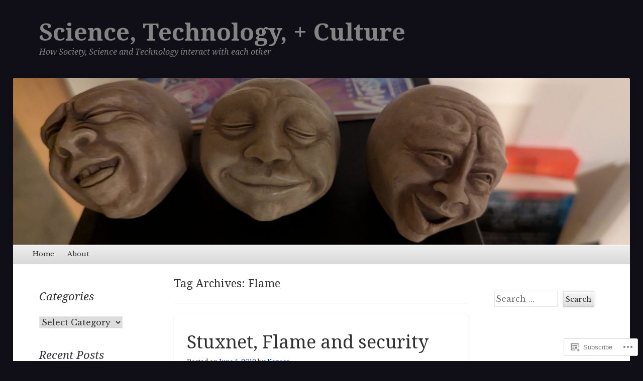

--- FILE ---
content_type: text/html; charset=UTF-8
request_url: https://scitechkapsar.co/tag/flame/
body_size: 21147
content:
<!DOCTYPE html>
<!--[if IE 8]>
<html id="ie8" lang="en">
<![endif]-->
<!--[if !(IE 8)]><!-->
<html lang="en">
<!--<![endif]-->
<head>
<meta charset="UTF-8" />
<meta name="viewport" content="width=device-width" />
<title>Flame | Science, Technology, +  Culture</title>
<link rel="profile" href="http://gmpg.org/xfn/11" />
<link rel="pingback" href="https://scitechkapsar.co/xmlrpc.php" />
<!--[if lt IE 9]>
	<script src="https://s0.wp.com/wp-content/themes/pub/able/js/html5.js?m=1351293127i" type="text/javascript"></script>
<![endif]-->

<script type="text/javascript">
  WebFontConfig = {"google":{"families":["Libre+Baskerville:r,i,b,bi:latin,latin-ext"]},"api_url":"https:\/\/fonts-api.wp.com\/css"};
  (function() {
    var wf = document.createElement('script');
    wf.src = '/wp-content/plugins/custom-fonts/js/webfont.js';
    wf.type = 'text/javascript';
    wf.async = 'true';
    var s = document.getElementsByTagName('script')[0];
    s.parentNode.insertBefore(wf, s);
	})();
</script><style id="jetpack-custom-fonts-css">.wf-active body, .wf-active button, .wf-active input, .wf-active select, .wf-active textarea{font-family:"Libre Baskerville",serif}.wf-active #secondary, .wf-active #secondary button, .wf-active #secondary input, .wf-active #secondary select, .wf-active #secondary textarea, .wf-active #tertiary, .wf-active #tertiary button, .wf-active #tertiary input, .wf-active #tertiary select, .wf-active #tertiary textarea{font-family:"Libre Baskerville",serif}.wf-active .wp-caption-text{font-family:"Libre Baskerville",serif}.wf-active .more-link, .wf-active .page-links{font-family:"Libre Baskerville",serif}.wf-active .post-edit-link{font-family:"Libre Baskerville",serif}</style>
<meta name='robots' content='max-image-preview:large' />
<meta name="google-site-verification" content="VA73y9_rUPb8q6nId8nr0C9MdnDFLLkAlY1lFc2ydyk" />

<!-- Async WordPress.com Remote Login -->
<script id="wpcom_remote_login_js">
var wpcom_remote_login_extra_auth = '';
function wpcom_remote_login_remove_dom_node_id( element_id ) {
	var dom_node = document.getElementById( element_id );
	if ( dom_node ) { dom_node.parentNode.removeChild( dom_node ); }
}
function wpcom_remote_login_remove_dom_node_classes( class_name ) {
	var dom_nodes = document.querySelectorAll( '.' + class_name );
	for ( var i = 0; i < dom_nodes.length; i++ ) {
		dom_nodes[ i ].parentNode.removeChild( dom_nodes[ i ] );
	}
}
function wpcom_remote_login_final_cleanup() {
	wpcom_remote_login_remove_dom_node_classes( "wpcom_remote_login_msg" );
	wpcom_remote_login_remove_dom_node_id( "wpcom_remote_login_key" );
	wpcom_remote_login_remove_dom_node_id( "wpcom_remote_login_validate" );
	wpcom_remote_login_remove_dom_node_id( "wpcom_remote_login_js" );
	wpcom_remote_login_remove_dom_node_id( "wpcom_request_access_iframe" );
	wpcom_remote_login_remove_dom_node_id( "wpcom_request_access_styles" );
}

// Watch for messages back from the remote login
window.addEventListener( "message", function( e ) {
	if ( e.origin === "https://r-login.wordpress.com" ) {
		var data = {};
		try {
			data = JSON.parse( e.data );
		} catch( e ) {
			wpcom_remote_login_final_cleanup();
			return;
		}

		if ( data.msg === 'LOGIN' ) {
			// Clean up the login check iframe
			wpcom_remote_login_remove_dom_node_id( "wpcom_remote_login_key" );

			var id_regex = new RegExp( /^[0-9]+$/ );
			var token_regex = new RegExp( /^.*|.*|.*$/ );
			if (
				token_regex.test( data.token )
				&& id_regex.test( data.wpcomid )
			) {
				// We have everything we need to ask for a login
				var script = document.createElement( "script" );
				script.setAttribute( "id", "wpcom_remote_login_validate" );
				script.src = '/remote-login.php?wpcom_remote_login=validate'
					+ '&wpcomid=' + data.wpcomid
					+ '&token=' + encodeURIComponent( data.token )
					+ '&host=' + window.location.protocol
					+ '//' + window.location.hostname
					+ '&postid=193'
					+ '&is_singular=';
				document.body.appendChild( script );
			}

			return;
		}

		// Safari ITP, not logged in, so redirect
		if ( data.msg === 'LOGIN-REDIRECT' ) {
			window.location = 'https://wordpress.com/log-in?redirect_to=' + window.location.href;
			return;
		}

		// Safari ITP, storage access failed, remove the request
		if ( data.msg === 'LOGIN-REMOVE' ) {
			var css_zap = 'html { -webkit-transition: margin-top 1s; transition: margin-top 1s; } /* 9001 */ html { margin-top: 0 !important; } * html body { margin-top: 0 !important; } @media screen and ( max-width: 782px ) { html { margin-top: 0 !important; } * html body { margin-top: 0 !important; } }';
			var style_zap = document.createElement( 'style' );
			style_zap.type = 'text/css';
			style_zap.appendChild( document.createTextNode( css_zap ) );
			document.body.appendChild( style_zap );

			var e = document.getElementById( 'wpcom_request_access_iframe' );
			e.parentNode.removeChild( e );

			document.cookie = 'wordpress_com_login_access=denied; path=/; max-age=31536000';

			return;
		}

		// Safari ITP
		if ( data.msg === 'REQUEST_ACCESS' ) {
			console.log( 'request access: safari' );

			// Check ITP iframe enable/disable knob
			if ( wpcom_remote_login_extra_auth !== 'safari_itp_iframe' ) {
				return;
			}

			// If we are in a "private window" there is no ITP.
			var private_window = false;
			try {
				var opendb = window.openDatabase( null, null, null, null );
			} catch( e ) {
				private_window = true;
			}

			if ( private_window ) {
				console.log( 'private window' );
				return;
			}

			var iframe = document.createElement( 'iframe' );
			iframe.id = 'wpcom_request_access_iframe';
			iframe.setAttribute( 'scrolling', 'no' );
			iframe.setAttribute( 'sandbox', 'allow-storage-access-by-user-activation allow-scripts allow-same-origin allow-top-navigation-by-user-activation' );
			iframe.src = 'https://r-login.wordpress.com/remote-login.php?wpcom_remote_login=request_access&origin=' + encodeURIComponent( data.origin ) + '&wpcomid=' + encodeURIComponent( data.wpcomid );

			var css = 'html { -webkit-transition: margin-top 1s; transition: margin-top 1s; } /* 9001 */ html { margin-top: 46px !important; } * html body { margin-top: 46px !important; } @media screen and ( max-width: 660px ) { html { margin-top: 71px !important; } * html body { margin-top: 71px !important; } #wpcom_request_access_iframe { display: block; height: 71px !important; } } #wpcom_request_access_iframe { border: 0px; height: 46px; position: fixed; top: 0; left: 0; width: 100%; min-width: 100%; z-index: 99999; background: #23282d; } ';

			var style = document.createElement( 'style' );
			style.type = 'text/css';
			style.id = 'wpcom_request_access_styles';
			style.appendChild( document.createTextNode( css ) );
			document.body.appendChild( style );

			document.body.appendChild( iframe );
		}

		if ( data.msg === 'DONE' ) {
			wpcom_remote_login_final_cleanup();
		}
	}
}, false );

// Inject the remote login iframe after the page has had a chance to load
// more critical resources
window.addEventListener( "DOMContentLoaded", function( e ) {
	var iframe = document.createElement( "iframe" );
	iframe.style.display = "none";
	iframe.setAttribute( "scrolling", "no" );
	iframe.setAttribute( "id", "wpcom_remote_login_key" );
	iframe.src = "https://r-login.wordpress.com/remote-login.php"
		+ "?wpcom_remote_login=key"
		+ "&origin=aHR0cHM6Ly9zY2l0ZWNoa2Fwc2FyLmNv"
		+ "&wpcomid=61596267"
		+ "&time=" + Math.floor( Date.now() / 1000 );
	document.body.appendChild( iframe );
}, false );
</script>
<link rel='dns-prefetch' href='//s0.wp.com' />
<link rel='dns-prefetch' href='//fonts-api.wp.com' />
<link rel="alternate" type="application/rss+xml" title="Science, Technology, +  Culture &raquo; Feed" href="https://scitechkapsar.co/feed/" />
<link rel="alternate" type="application/rss+xml" title="Science, Technology, +  Culture &raquo; Comments Feed" href="https://scitechkapsar.co/comments/feed/" />
<link rel="alternate" type="application/rss+xml" title="Science, Technology, +  Culture &raquo; Flame Tag Feed" href="https://scitechkapsar.co/tag/flame/feed/" />
	<script type="text/javascript">
		/* <![CDATA[ */
		function addLoadEvent(func) {
			var oldonload = window.onload;
			if (typeof window.onload != 'function') {
				window.onload = func;
			} else {
				window.onload = function () {
					oldonload();
					func();
				}
			}
		}
		/* ]]> */
	</script>
	<style id='wp-emoji-styles-inline-css'>

	img.wp-smiley, img.emoji {
		display: inline !important;
		border: none !important;
		box-shadow: none !important;
		height: 1em !important;
		width: 1em !important;
		margin: 0 0.07em !important;
		vertical-align: -0.1em !important;
		background: none !important;
		padding: 0 !important;
	}
/*# sourceURL=wp-emoji-styles-inline-css */
</style>
<link crossorigin='anonymous' rel='stylesheet' id='all-css-2-1' href='/wp-content/plugins/gutenberg-core/v22.2.0/build/styles/block-library/style.css?m=1764855221i&cssminify=yes' type='text/css' media='all' />
<style id='wp-block-library-inline-css'>
.has-text-align-justify {
	text-align:justify;
}
.has-text-align-justify{text-align:justify;}

/*# sourceURL=wp-block-library-inline-css */
</style><style id='wp-block-embed-inline-css'>
.wp-block-embed.alignleft,.wp-block-embed.alignright,.wp-block[data-align=left]>[data-type="core/embed"],.wp-block[data-align=right]>[data-type="core/embed"]{max-width:360px;width:100%}.wp-block-embed.alignleft .wp-block-embed__wrapper,.wp-block-embed.alignright .wp-block-embed__wrapper,.wp-block[data-align=left]>[data-type="core/embed"] .wp-block-embed__wrapper,.wp-block[data-align=right]>[data-type="core/embed"] .wp-block-embed__wrapper{min-width:280px}.wp-block-cover .wp-block-embed{min-height:240px;min-width:320px}.wp-block-group.is-layout-flex .wp-block-embed{flex:1 1 0%;min-width:0}.wp-block-embed{overflow-wrap:break-word}.wp-block-embed :where(figcaption){margin-bottom:1em;margin-top:.5em}.wp-block-embed iframe{max-width:100%}.wp-block-embed__wrapper{position:relative}.wp-embed-responsive .wp-has-aspect-ratio .wp-block-embed__wrapper:before{content:"";display:block;padding-top:50%}.wp-embed-responsive .wp-has-aspect-ratio iframe{bottom:0;height:100%;left:0;position:absolute;right:0;top:0;width:100%}.wp-embed-responsive .wp-embed-aspect-21-9 .wp-block-embed__wrapper:before{padding-top:42.85%}.wp-embed-responsive .wp-embed-aspect-18-9 .wp-block-embed__wrapper:before{padding-top:50%}.wp-embed-responsive .wp-embed-aspect-16-9 .wp-block-embed__wrapper:before{padding-top:56.25%}.wp-embed-responsive .wp-embed-aspect-4-3 .wp-block-embed__wrapper:before{padding-top:75%}.wp-embed-responsive .wp-embed-aspect-1-1 .wp-block-embed__wrapper:before{padding-top:100%}.wp-embed-responsive .wp-embed-aspect-9-16 .wp-block-embed__wrapper:before{padding-top:177.77%}.wp-embed-responsive .wp-embed-aspect-1-2 .wp-block-embed__wrapper:before{padding-top:200%}
/*# sourceURL=/wp-content/plugins/gutenberg-core/v22.2.0/build/styles/block-library/embed/style.css */
</style>
<style id='global-styles-inline-css'>
:root{--wp--preset--aspect-ratio--square: 1;--wp--preset--aspect-ratio--4-3: 4/3;--wp--preset--aspect-ratio--3-4: 3/4;--wp--preset--aspect-ratio--3-2: 3/2;--wp--preset--aspect-ratio--2-3: 2/3;--wp--preset--aspect-ratio--16-9: 16/9;--wp--preset--aspect-ratio--9-16: 9/16;--wp--preset--color--black: #000000;--wp--preset--color--cyan-bluish-gray: #abb8c3;--wp--preset--color--white: #ffffff;--wp--preset--color--pale-pink: #f78da7;--wp--preset--color--vivid-red: #cf2e2e;--wp--preset--color--luminous-vivid-orange: #ff6900;--wp--preset--color--luminous-vivid-amber: #fcb900;--wp--preset--color--light-green-cyan: #7bdcb5;--wp--preset--color--vivid-green-cyan: #00d084;--wp--preset--color--pale-cyan-blue: #8ed1fc;--wp--preset--color--vivid-cyan-blue: #0693e3;--wp--preset--color--vivid-purple: #9b51e0;--wp--preset--gradient--vivid-cyan-blue-to-vivid-purple: linear-gradient(135deg,rgb(6,147,227) 0%,rgb(155,81,224) 100%);--wp--preset--gradient--light-green-cyan-to-vivid-green-cyan: linear-gradient(135deg,rgb(122,220,180) 0%,rgb(0,208,130) 100%);--wp--preset--gradient--luminous-vivid-amber-to-luminous-vivid-orange: linear-gradient(135deg,rgb(252,185,0) 0%,rgb(255,105,0) 100%);--wp--preset--gradient--luminous-vivid-orange-to-vivid-red: linear-gradient(135deg,rgb(255,105,0) 0%,rgb(207,46,46) 100%);--wp--preset--gradient--very-light-gray-to-cyan-bluish-gray: linear-gradient(135deg,rgb(238,238,238) 0%,rgb(169,184,195) 100%);--wp--preset--gradient--cool-to-warm-spectrum: linear-gradient(135deg,rgb(74,234,220) 0%,rgb(151,120,209) 20%,rgb(207,42,186) 40%,rgb(238,44,130) 60%,rgb(251,105,98) 80%,rgb(254,248,76) 100%);--wp--preset--gradient--blush-light-purple: linear-gradient(135deg,rgb(255,206,236) 0%,rgb(152,150,240) 100%);--wp--preset--gradient--blush-bordeaux: linear-gradient(135deg,rgb(254,205,165) 0%,rgb(254,45,45) 50%,rgb(107,0,62) 100%);--wp--preset--gradient--luminous-dusk: linear-gradient(135deg,rgb(255,203,112) 0%,rgb(199,81,192) 50%,rgb(65,88,208) 100%);--wp--preset--gradient--pale-ocean: linear-gradient(135deg,rgb(255,245,203) 0%,rgb(182,227,212) 50%,rgb(51,167,181) 100%);--wp--preset--gradient--electric-grass: linear-gradient(135deg,rgb(202,248,128) 0%,rgb(113,206,126) 100%);--wp--preset--gradient--midnight: linear-gradient(135deg,rgb(2,3,129) 0%,rgb(40,116,252) 100%);--wp--preset--font-size--small: 13px;--wp--preset--font-size--medium: 20px;--wp--preset--font-size--large: 36px;--wp--preset--font-size--x-large: 42px;--wp--preset--font-family--albert-sans: 'Albert Sans', sans-serif;--wp--preset--font-family--alegreya: Alegreya, serif;--wp--preset--font-family--arvo: Arvo, serif;--wp--preset--font-family--bodoni-moda: 'Bodoni Moda', serif;--wp--preset--font-family--bricolage-grotesque: 'Bricolage Grotesque', sans-serif;--wp--preset--font-family--cabin: Cabin, sans-serif;--wp--preset--font-family--chivo: Chivo, sans-serif;--wp--preset--font-family--commissioner: Commissioner, sans-serif;--wp--preset--font-family--cormorant: Cormorant, serif;--wp--preset--font-family--courier-prime: 'Courier Prime', monospace;--wp--preset--font-family--crimson-pro: 'Crimson Pro', serif;--wp--preset--font-family--dm-mono: 'DM Mono', monospace;--wp--preset--font-family--dm-sans: 'DM Sans', sans-serif;--wp--preset--font-family--dm-serif-display: 'DM Serif Display', serif;--wp--preset--font-family--domine: Domine, serif;--wp--preset--font-family--eb-garamond: 'EB Garamond', serif;--wp--preset--font-family--epilogue: Epilogue, sans-serif;--wp--preset--font-family--fahkwang: Fahkwang, sans-serif;--wp--preset--font-family--figtree: Figtree, sans-serif;--wp--preset--font-family--fira-sans: 'Fira Sans', sans-serif;--wp--preset--font-family--fjalla-one: 'Fjalla One', sans-serif;--wp--preset--font-family--fraunces: Fraunces, serif;--wp--preset--font-family--gabarito: Gabarito, system-ui;--wp--preset--font-family--ibm-plex-mono: 'IBM Plex Mono', monospace;--wp--preset--font-family--ibm-plex-sans: 'IBM Plex Sans', sans-serif;--wp--preset--font-family--ibarra-real-nova: 'Ibarra Real Nova', serif;--wp--preset--font-family--instrument-serif: 'Instrument Serif', serif;--wp--preset--font-family--inter: Inter, sans-serif;--wp--preset--font-family--josefin-sans: 'Josefin Sans', sans-serif;--wp--preset--font-family--jost: Jost, sans-serif;--wp--preset--font-family--libre-baskerville: 'Libre Baskerville', serif;--wp--preset--font-family--libre-franklin: 'Libre Franklin', sans-serif;--wp--preset--font-family--literata: Literata, serif;--wp--preset--font-family--lora: Lora, serif;--wp--preset--font-family--merriweather: Merriweather, serif;--wp--preset--font-family--montserrat: Montserrat, sans-serif;--wp--preset--font-family--newsreader: Newsreader, serif;--wp--preset--font-family--noto-sans-mono: 'Noto Sans Mono', sans-serif;--wp--preset--font-family--nunito: Nunito, sans-serif;--wp--preset--font-family--open-sans: 'Open Sans', sans-serif;--wp--preset--font-family--overpass: Overpass, sans-serif;--wp--preset--font-family--pt-serif: 'PT Serif', serif;--wp--preset--font-family--petrona: Petrona, serif;--wp--preset--font-family--piazzolla: Piazzolla, serif;--wp--preset--font-family--playfair-display: 'Playfair Display', serif;--wp--preset--font-family--plus-jakarta-sans: 'Plus Jakarta Sans', sans-serif;--wp--preset--font-family--poppins: Poppins, sans-serif;--wp--preset--font-family--raleway: Raleway, sans-serif;--wp--preset--font-family--roboto: Roboto, sans-serif;--wp--preset--font-family--roboto-slab: 'Roboto Slab', serif;--wp--preset--font-family--rubik: Rubik, sans-serif;--wp--preset--font-family--rufina: Rufina, serif;--wp--preset--font-family--sora: Sora, sans-serif;--wp--preset--font-family--source-sans-3: 'Source Sans 3', sans-serif;--wp--preset--font-family--source-serif-4: 'Source Serif 4', serif;--wp--preset--font-family--space-mono: 'Space Mono', monospace;--wp--preset--font-family--syne: Syne, sans-serif;--wp--preset--font-family--texturina: Texturina, serif;--wp--preset--font-family--urbanist: Urbanist, sans-serif;--wp--preset--font-family--work-sans: 'Work Sans', sans-serif;--wp--preset--spacing--20: 0.44rem;--wp--preset--spacing--30: 0.67rem;--wp--preset--spacing--40: 1rem;--wp--preset--spacing--50: 1.5rem;--wp--preset--spacing--60: 2.25rem;--wp--preset--spacing--70: 3.38rem;--wp--preset--spacing--80: 5.06rem;--wp--preset--shadow--natural: 6px 6px 9px rgba(0, 0, 0, 0.2);--wp--preset--shadow--deep: 12px 12px 50px rgba(0, 0, 0, 0.4);--wp--preset--shadow--sharp: 6px 6px 0px rgba(0, 0, 0, 0.2);--wp--preset--shadow--outlined: 6px 6px 0px -3px rgb(255, 255, 255), 6px 6px rgb(0, 0, 0);--wp--preset--shadow--crisp: 6px 6px 0px rgb(0, 0, 0);}:where(.is-layout-flex){gap: 0.5em;}:where(.is-layout-grid){gap: 0.5em;}body .is-layout-flex{display: flex;}.is-layout-flex{flex-wrap: wrap;align-items: center;}.is-layout-flex > :is(*, div){margin: 0;}body .is-layout-grid{display: grid;}.is-layout-grid > :is(*, div){margin: 0;}:where(.wp-block-columns.is-layout-flex){gap: 2em;}:where(.wp-block-columns.is-layout-grid){gap: 2em;}:where(.wp-block-post-template.is-layout-flex){gap: 1.25em;}:where(.wp-block-post-template.is-layout-grid){gap: 1.25em;}.has-black-color{color: var(--wp--preset--color--black) !important;}.has-cyan-bluish-gray-color{color: var(--wp--preset--color--cyan-bluish-gray) !important;}.has-white-color{color: var(--wp--preset--color--white) !important;}.has-pale-pink-color{color: var(--wp--preset--color--pale-pink) !important;}.has-vivid-red-color{color: var(--wp--preset--color--vivid-red) !important;}.has-luminous-vivid-orange-color{color: var(--wp--preset--color--luminous-vivid-orange) !important;}.has-luminous-vivid-amber-color{color: var(--wp--preset--color--luminous-vivid-amber) !important;}.has-light-green-cyan-color{color: var(--wp--preset--color--light-green-cyan) !important;}.has-vivid-green-cyan-color{color: var(--wp--preset--color--vivid-green-cyan) !important;}.has-pale-cyan-blue-color{color: var(--wp--preset--color--pale-cyan-blue) !important;}.has-vivid-cyan-blue-color{color: var(--wp--preset--color--vivid-cyan-blue) !important;}.has-vivid-purple-color{color: var(--wp--preset--color--vivid-purple) !important;}.has-black-background-color{background-color: var(--wp--preset--color--black) !important;}.has-cyan-bluish-gray-background-color{background-color: var(--wp--preset--color--cyan-bluish-gray) !important;}.has-white-background-color{background-color: var(--wp--preset--color--white) !important;}.has-pale-pink-background-color{background-color: var(--wp--preset--color--pale-pink) !important;}.has-vivid-red-background-color{background-color: var(--wp--preset--color--vivid-red) !important;}.has-luminous-vivid-orange-background-color{background-color: var(--wp--preset--color--luminous-vivid-orange) !important;}.has-luminous-vivid-amber-background-color{background-color: var(--wp--preset--color--luminous-vivid-amber) !important;}.has-light-green-cyan-background-color{background-color: var(--wp--preset--color--light-green-cyan) !important;}.has-vivid-green-cyan-background-color{background-color: var(--wp--preset--color--vivid-green-cyan) !important;}.has-pale-cyan-blue-background-color{background-color: var(--wp--preset--color--pale-cyan-blue) !important;}.has-vivid-cyan-blue-background-color{background-color: var(--wp--preset--color--vivid-cyan-blue) !important;}.has-vivid-purple-background-color{background-color: var(--wp--preset--color--vivid-purple) !important;}.has-black-border-color{border-color: var(--wp--preset--color--black) !important;}.has-cyan-bluish-gray-border-color{border-color: var(--wp--preset--color--cyan-bluish-gray) !important;}.has-white-border-color{border-color: var(--wp--preset--color--white) !important;}.has-pale-pink-border-color{border-color: var(--wp--preset--color--pale-pink) !important;}.has-vivid-red-border-color{border-color: var(--wp--preset--color--vivid-red) !important;}.has-luminous-vivid-orange-border-color{border-color: var(--wp--preset--color--luminous-vivid-orange) !important;}.has-luminous-vivid-amber-border-color{border-color: var(--wp--preset--color--luminous-vivid-amber) !important;}.has-light-green-cyan-border-color{border-color: var(--wp--preset--color--light-green-cyan) !important;}.has-vivid-green-cyan-border-color{border-color: var(--wp--preset--color--vivid-green-cyan) !important;}.has-pale-cyan-blue-border-color{border-color: var(--wp--preset--color--pale-cyan-blue) !important;}.has-vivid-cyan-blue-border-color{border-color: var(--wp--preset--color--vivid-cyan-blue) !important;}.has-vivid-purple-border-color{border-color: var(--wp--preset--color--vivid-purple) !important;}.has-vivid-cyan-blue-to-vivid-purple-gradient-background{background: var(--wp--preset--gradient--vivid-cyan-blue-to-vivid-purple) !important;}.has-light-green-cyan-to-vivid-green-cyan-gradient-background{background: var(--wp--preset--gradient--light-green-cyan-to-vivid-green-cyan) !important;}.has-luminous-vivid-amber-to-luminous-vivid-orange-gradient-background{background: var(--wp--preset--gradient--luminous-vivid-amber-to-luminous-vivid-orange) !important;}.has-luminous-vivid-orange-to-vivid-red-gradient-background{background: var(--wp--preset--gradient--luminous-vivid-orange-to-vivid-red) !important;}.has-very-light-gray-to-cyan-bluish-gray-gradient-background{background: var(--wp--preset--gradient--very-light-gray-to-cyan-bluish-gray) !important;}.has-cool-to-warm-spectrum-gradient-background{background: var(--wp--preset--gradient--cool-to-warm-spectrum) !important;}.has-blush-light-purple-gradient-background{background: var(--wp--preset--gradient--blush-light-purple) !important;}.has-blush-bordeaux-gradient-background{background: var(--wp--preset--gradient--blush-bordeaux) !important;}.has-luminous-dusk-gradient-background{background: var(--wp--preset--gradient--luminous-dusk) !important;}.has-pale-ocean-gradient-background{background: var(--wp--preset--gradient--pale-ocean) !important;}.has-electric-grass-gradient-background{background: var(--wp--preset--gradient--electric-grass) !important;}.has-midnight-gradient-background{background: var(--wp--preset--gradient--midnight) !important;}.has-small-font-size{font-size: var(--wp--preset--font-size--small) !important;}.has-medium-font-size{font-size: var(--wp--preset--font-size--medium) !important;}.has-large-font-size{font-size: var(--wp--preset--font-size--large) !important;}.has-x-large-font-size{font-size: var(--wp--preset--font-size--x-large) !important;}.has-albert-sans-font-family{font-family: var(--wp--preset--font-family--albert-sans) !important;}.has-alegreya-font-family{font-family: var(--wp--preset--font-family--alegreya) !important;}.has-arvo-font-family{font-family: var(--wp--preset--font-family--arvo) !important;}.has-bodoni-moda-font-family{font-family: var(--wp--preset--font-family--bodoni-moda) !important;}.has-bricolage-grotesque-font-family{font-family: var(--wp--preset--font-family--bricolage-grotesque) !important;}.has-cabin-font-family{font-family: var(--wp--preset--font-family--cabin) !important;}.has-chivo-font-family{font-family: var(--wp--preset--font-family--chivo) !important;}.has-commissioner-font-family{font-family: var(--wp--preset--font-family--commissioner) !important;}.has-cormorant-font-family{font-family: var(--wp--preset--font-family--cormorant) !important;}.has-courier-prime-font-family{font-family: var(--wp--preset--font-family--courier-prime) !important;}.has-crimson-pro-font-family{font-family: var(--wp--preset--font-family--crimson-pro) !important;}.has-dm-mono-font-family{font-family: var(--wp--preset--font-family--dm-mono) !important;}.has-dm-sans-font-family{font-family: var(--wp--preset--font-family--dm-sans) !important;}.has-dm-serif-display-font-family{font-family: var(--wp--preset--font-family--dm-serif-display) !important;}.has-domine-font-family{font-family: var(--wp--preset--font-family--domine) !important;}.has-eb-garamond-font-family{font-family: var(--wp--preset--font-family--eb-garamond) !important;}.has-epilogue-font-family{font-family: var(--wp--preset--font-family--epilogue) !important;}.has-fahkwang-font-family{font-family: var(--wp--preset--font-family--fahkwang) !important;}.has-figtree-font-family{font-family: var(--wp--preset--font-family--figtree) !important;}.has-fira-sans-font-family{font-family: var(--wp--preset--font-family--fira-sans) !important;}.has-fjalla-one-font-family{font-family: var(--wp--preset--font-family--fjalla-one) !important;}.has-fraunces-font-family{font-family: var(--wp--preset--font-family--fraunces) !important;}.has-gabarito-font-family{font-family: var(--wp--preset--font-family--gabarito) !important;}.has-ibm-plex-mono-font-family{font-family: var(--wp--preset--font-family--ibm-plex-mono) !important;}.has-ibm-plex-sans-font-family{font-family: var(--wp--preset--font-family--ibm-plex-sans) !important;}.has-ibarra-real-nova-font-family{font-family: var(--wp--preset--font-family--ibarra-real-nova) !important;}.has-instrument-serif-font-family{font-family: var(--wp--preset--font-family--instrument-serif) !important;}.has-inter-font-family{font-family: var(--wp--preset--font-family--inter) !important;}.has-josefin-sans-font-family{font-family: var(--wp--preset--font-family--josefin-sans) !important;}.has-jost-font-family{font-family: var(--wp--preset--font-family--jost) !important;}.has-libre-baskerville-font-family{font-family: var(--wp--preset--font-family--libre-baskerville) !important;}.has-libre-franklin-font-family{font-family: var(--wp--preset--font-family--libre-franklin) !important;}.has-literata-font-family{font-family: var(--wp--preset--font-family--literata) !important;}.has-lora-font-family{font-family: var(--wp--preset--font-family--lora) !important;}.has-merriweather-font-family{font-family: var(--wp--preset--font-family--merriweather) !important;}.has-montserrat-font-family{font-family: var(--wp--preset--font-family--montserrat) !important;}.has-newsreader-font-family{font-family: var(--wp--preset--font-family--newsreader) !important;}.has-noto-sans-mono-font-family{font-family: var(--wp--preset--font-family--noto-sans-mono) !important;}.has-nunito-font-family{font-family: var(--wp--preset--font-family--nunito) !important;}.has-open-sans-font-family{font-family: var(--wp--preset--font-family--open-sans) !important;}.has-overpass-font-family{font-family: var(--wp--preset--font-family--overpass) !important;}.has-pt-serif-font-family{font-family: var(--wp--preset--font-family--pt-serif) !important;}.has-petrona-font-family{font-family: var(--wp--preset--font-family--petrona) !important;}.has-piazzolla-font-family{font-family: var(--wp--preset--font-family--piazzolla) !important;}.has-playfair-display-font-family{font-family: var(--wp--preset--font-family--playfair-display) !important;}.has-plus-jakarta-sans-font-family{font-family: var(--wp--preset--font-family--plus-jakarta-sans) !important;}.has-poppins-font-family{font-family: var(--wp--preset--font-family--poppins) !important;}.has-raleway-font-family{font-family: var(--wp--preset--font-family--raleway) !important;}.has-roboto-font-family{font-family: var(--wp--preset--font-family--roboto) !important;}.has-roboto-slab-font-family{font-family: var(--wp--preset--font-family--roboto-slab) !important;}.has-rubik-font-family{font-family: var(--wp--preset--font-family--rubik) !important;}.has-rufina-font-family{font-family: var(--wp--preset--font-family--rufina) !important;}.has-sora-font-family{font-family: var(--wp--preset--font-family--sora) !important;}.has-source-sans-3-font-family{font-family: var(--wp--preset--font-family--source-sans-3) !important;}.has-source-serif-4-font-family{font-family: var(--wp--preset--font-family--source-serif-4) !important;}.has-space-mono-font-family{font-family: var(--wp--preset--font-family--space-mono) !important;}.has-syne-font-family{font-family: var(--wp--preset--font-family--syne) !important;}.has-texturina-font-family{font-family: var(--wp--preset--font-family--texturina) !important;}.has-urbanist-font-family{font-family: var(--wp--preset--font-family--urbanist) !important;}.has-work-sans-font-family{font-family: var(--wp--preset--font-family--work-sans) !important;}
/*# sourceURL=global-styles-inline-css */
</style>

<style id='classic-theme-styles-inline-css'>
/*! This file is auto-generated */
.wp-block-button__link{color:#fff;background-color:#32373c;border-radius:9999px;box-shadow:none;text-decoration:none;padding:calc(.667em + 2px) calc(1.333em + 2px);font-size:1.125em}.wp-block-file__button{background:#32373c;color:#fff;text-decoration:none}
/*# sourceURL=/wp-includes/css/classic-themes.min.css */
</style>
<link crossorigin='anonymous' rel='stylesheet' id='all-css-4-1' href='/_static/??-eJx9jtsKwjAQRH/IzZK2eHkQv6VJF41mk6WbWPx7I0IVBF/mYThnGFwEfE6FUkGJ9RySos8uZn9T7IzdGwsaWCLBTHcz4BS0rARoeUQyXnWDX0Nc4bM1U+tZxvIimKYwUiRu2D9tkeaAczKTKrTkUBnKpYn6471rlOpwdJFwPXXio90Ndnvo+85en/RpVeE=&cssminify=yes' type='text/css' media='all' />
<link rel='stylesheet' id='droid-serif-css' href='https://fonts-api.wp.com/css?family=Droid+Serif%3A400%2C700%2C400italic%2C700italic&#038;ver=6.9-RC2-61304' media='all' />
<link crossorigin='anonymous' rel='stylesheet' id='all-css-6-1' href='/_static/??-eJx9jkEOAiEMRS8kNpNg1IXxLEA6DKZQQkHi7WXiZtyw60veyy/0rByniqlC3TCiQG4WjCWEkBxI/RCK6tlxPDuRExyC2FSm5kMSkGbFlZBr4EErE3Gf+Ru/sSjb7BiS38pML2iJ/Tg9DOuAs8gjK2Jn9p/+QK1kQtnTZ3ws+nLX+nZd9OsL+JFkkg==&cssminify=yes' type='text/css' media='all' />
<style id='jetpack-global-styles-frontend-style-inline-css'>
:root { --font-headings: unset; --font-base: unset; --font-headings-default: -apple-system,BlinkMacSystemFont,"Segoe UI",Roboto,Oxygen-Sans,Ubuntu,Cantarell,"Helvetica Neue",sans-serif; --font-base-default: -apple-system,BlinkMacSystemFont,"Segoe UI",Roboto,Oxygen-Sans,Ubuntu,Cantarell,"Helvetica Neue",sans-serif;}
/*# sourceURL=jetpack-global-styles-frontend-style-inline-css */
</style>
<link crossorigin='anonymous' rel='stylesheet' id='all-css-8-1' href='/_static/??-eJyNjEEOgkAMRS9kbdAxwYXxLMAMpaYzJbZkrg8kLAwrd+8n7z+sMwxaPBVHn1JOhlNAEu07uQ5mF/wR8gKzLMTFsHKk5IabcjDQlyN0JYKw+T/fXpQMGEYV0Xqae+CdX014PENo29v9swJiAz5G&cssminify=yes' type='text/css' media='all' />
<script type="text/javascript" id="wpcom-actionbar-placeholder-js-extra">
/* <![CDATA[ */
var actionbardata = {"siteID":"61596267","postID":"0","siteURL":"https://scitechkapsar.co","xhrURL":"https://scitechkapsar.co/wp-admin/admin-ajax.php","nonce":"2b4b87fe72","isLoggedIn":"","statusMessage":"","subsEmailDefault":"instantly","proxyScriptUrl":"https://s0.wp.com/wp-content/js/wpcom-proxy-request.js?m=1513050504i&amp;ver=20211021","i18n":{"followedText":"New posts from this site will now appear in your \u003Ca href=\"https://wordpress.com/reader\"\u003EReader\u003C/a\u003E","foldBar":"Collapse this bar","unfoldBar":"Expand this bar","shortLinkCopied":"Shortlink copied to clipboard."}};
//# sourceURL=wpcom-actionbar-placeholder-js-extra
/* ]]> */
</script>
<script type="text/javascript" id="jetpack-mu-wpcom-settings-js-before">
/* <![CDATA[ */
var JETPACK_MU_WPCOM_SETTINGS = {"assetsUrl":"https://s0.wp.com/wp-content/mu-plugins/jetpack-mu-wpcom-plugin/sun/jetpack_vendor/automattic/jetpack-mu-wpcom/src/build/"};
//# sourceURL=jetpack-mu-wpcom-settings-js-before
/* ]]> */
</script>
<script crossorigin='anonymous' type='text/javascript'  src='/_static/??-eJyFjUsOwjAMRC+EGyGkBhaIs9DWRI7yI7YJvT0tH4kVrGZG80ZjWoExJ8EkxrOpQaDUfJ87zxuzdJTGoBPyWvqrYp3f0kVKfyGI5OpZ8Bv+vEWFEtRRYsM68FipCOUlXXIIuf3AG00O5fn2sjBoLHAjXFeneNza3d72vT1Y/wA0VlNH'></script>
<script type="text/javascript" id="rlt-proxy-js-after">
/* <![CDATA[ */
	rltInitialize( {"token":null,"iframeOrigins":["https:\/\/widgets.wp.com"]} );
//# sourceURL=rlt-proxy-js-after
/* ]]> */
</script>
<link rel="EditURI" type="application/rsd+xml" title="RSD" href="https://scitechkapsar.wordpress.com/xmlrpc.php?rsd" />
<meta name="generator" content="WordPress.com" />

<!-- Jetpack Open Graph Tags -->
<meta property="og:type" content="website" />
<meta property="og:title" content="Flame &#8211; Science, Technology, +  Culture" />
<meta property="og:url" content="https://scitechkapsar.co/tag/flame/" />
<meta property="og:site_name" content="Science, Technology, +  Culture" />
<meta property="og:image" content="https://s0.wp.com/i/blank.jpg?m=1383295312i" />
<meta property="og:image:width" content="200" />
<meta property="og:image:height" content="200" />
<meta property="og:image:alt" content="" />
<meta property="og:locale" content="en_US" />
<meta name="twitter:creator" content="@kapsar" />
<meta name="twitter:site" content="@kapsar" />

<!-- End Jetpack Open Graph Tags -->
<link rel="shortcut icon" type="image/x-icon" href="https://s0.wp.com/i/favicon.ico?m=1713425267i" sizes="16x16 24x24 32x32 48x48" />
<link rel="icon" type="image/x-icon" href="https://s0.wp.com/i/favicon.ico?m=1713425267i" sizes="16x16 24x24 32x32 48x48" />
<link rel="apple-touch-icon" href="https://s0.wp.com/i/webclip.png?m=1713868326i" />
<link rel='openid.server' href='https://scitechkapsar.co/?openidserver=1' />
<link rel='openid.delegate' href='https://scitechkapsar.co/' />
<link rel="search" type="application/opensearchdescription+xml" href="https://scitechkapsar.co/osd.xml" title="Science, Technology, +  Culture" />
<link rel="search" type="application/opensearchdescription+xml" href="https://s1.wp.com/opensearch.xml" title="WordPress.com" />
<meta name="theme-color" content="#100e17" />
		<style type="text/css">
			body {
				background-image: none;
			}
		</style>
	<style type="text/css">.recentcomments a{display:inline !important;padding:0 !important;margin:0 !important;}</style>		<style type="text/css">
			.recentcomments a {
				display: inline !important;
				padding: 0 !important;
				margin: 0 !important;
			}

			table.recentcommentsavatartop img.avatar, table.recentcommentsavatarend img.avatar {
				border: 0px;
				margin: 0;
			}

			table.recentcommentsavatartop a, table.recentcommentsavatarend a {
				border: 0px !important;
				background-color: transparent !important;
			}

			td.recentcommentsavatarend, td.recentcommentsavatartop {
				padding: 0px 0px 1px 0px;
				margin: 0px;
			}

			td.recentcommentstextend {
				border: none !important;
				padding: 0px 0px 2px 10px;
			}

			.rtl td.recentcommentstextend {
				padding: 0px 10px 2px 0px;
			}

			td.recentcommentstexttop {
				border: none;
				padding: 0px 0px 0px 10px;
			}

			.rtl td.recentcommentstexttop {
				padding: 0px 10px 0px 0px;
			}
		</style>
		<meta name="description" content="Posts about Flame written by Kapsar" />
<style type="text/css" id="custom-background-css">
body.custom-background { background-color: #100e17; }
</style>
	<style type="text/css" id="custom-colors-css">.site-title a, .site-description { color: #848484;}
.site-title a:hover { color: #A8A8A8;}
address, pre, th { color: #323232;}
body { background-color: #100e17;}
#main h1, #main h1 a, #main h2, #main h2 a, #main h3, #main h3 a, #main h4, #main h4 a, #main h5, #main h5 a, #main h6, #main h6 a { color: #323232;}
a, a:hover, a:active, a:focus { color: #0D3D9B;}
.main-navigation li li:hover > a, .main-navigation li li a:hover { color: #0D3D9B;}
.main-navigation li .current-menu-item > a, .main-navigation li .current-menu-ancestor > a, .main-navigation li .current_page_item > a, .main-navigation li .current_page_ancestor > a { color: #0D3D9B;}
.page-links a:hover, .page-links a:active, .page-links a:focus { color: #0D3D9B;}
address, pre, th { background-color: #f5f5f5;}
address, pre, th { background-color: rgba( 245, 245, 245, 0.7 );}
tr:hover { background-color: #f5f5f5;}
tr:hover { background-color: rgba( 245, 245, 245, 0.2 );}
address, pre, th, #page-liner, .bypostauthor > article.comment { border-color: #f5f5f5;}
td, .wp-caption, #content .gallery-item img, #nav-below, article.comment, .page-header, .footer-navigation a, .site-info .sep { border-color: #f5f5f5;}
td, .wp-caption, #content .gallery-item img, #nav-below, article.comment, .page-header, .footer-navigation a, .site-info .sep { border-color: rgba( 245, 245, 245, 0.7 );}
</style>
			<link rel="stylesheet" id="custom-css-css" type="text/css" href="https://s0.wp.com/?custom-css=1&#038;csblog=4as0b&#038;cscache=6&#038;csrev=8" />
			<link crossorigin='anonymous' rel='stylesheet' id='all-css-0-3' href='/wp-content/mu-plugins/jetpack-plugin/sun/modules/widgets/goodreads/css/goodreads.css?m=1753279645i&cssminify=yes' type='text/css' media='all' />
</head>

<body class="archive tag tag-flame tag-491561 custom-background wp-theme-pubable customizer-styles-applied three-columns chrome jetpack-reblog-enabled custom-colors">
<div id="page" class="hfeed site">
	<div id="site-introduction">
		<h1 class="site-title"><a href="https://scitechkapsar.co/" title="Science, Technology, +  Culture" rel="home">Science, Technology, +  Culture</a></h1>
		<h2 class="site-description">How Society, Science and Technology interact with each other</h2>
	</div><!-- #site-title -->
	<div id="page-liner">
		<header id="masthead" class="site-header" role="banner">
						<div id="headimg">
				<a href="https://scitechkapsar.co/" title="Science, Technology, +  Culture" rel="home">
					<img src="https://scitechkapsar.co/wp-content/uploads/2024/12/cropped-snicker-glow-delight.jpg" alt="" />
				</a>
			</div><!-- #headimg -->
			
			<nav role="navigation" class="site-navigation main-navigation">
				<h1 class="assistive-text">Menu</h1>
				<div class="assistive-text skip-link"><a href="#content" title="Skip to content">Skip to content</a></div>

				<div class="menu"><ul>
<li ><a href="https://scitechkapsar.co/">Home</a></li><li class="page_item page-item-1"><a href="https://scitechkapsar.co/about/">About</a></li>
</ul></div>
			</nav><!-- .site-navigation .main-navigation -->
		</header><!-- #masthead .site-header -->

		<div id="main">
		<section id="primary" class="site-content">
			<div id="content" role="main">

			
				<header class="page-header">
					<h1 class="page-title">
						Tag Archives: <span>Flame</span>					</h1>
									</header><!-- .page-header -->

				
					
								
					
<article id="post-193" class="post-193 post type-post status-publish format-standard hentry category-culture category-politics tag-flame tag-free-internet tag-internet tag-internet-freedom tag-iran tag-obama tag-pentagon tag-spy tag-spying tag-stuxne">
	<header class="entry-header">
		<h1 class="entry-title">
			<a href="https://scitechkapsar.co/2012/06/05/stuxnet-flame-and-security/" rel="bookmark">Stuxnet, Flame and&nbsp;security</a>
		</h1>

				<div class="entry-meta">
			Posted on <a href="https://scitechkapsar.co/2012/06/05/stuxnet-flame-and-security/" title="7:12 pm" rel="bookmark"><time class="entry-date" datetime="2012-06-05T19:12:00-07:00" pubdate>June 5, 2012</time></a><span class="byline"> by <span class="author vcard"><a class="url fn n" href="https://scitechkapsar.co/author/ryankapsar/" title="View all posts by Kapsar" rel="author">Kapsar</a></span></span>		</div><!-- .entry-meta -->
			</header><!-- .entry-header -->

		<div class="entry-content">
		<p>First of all, I&#8217;d like to thank all my readers, I&#8217;ve had over 10,000 views in my first year of blogging. That&#8217;s amazing and is so many more views than I expected to ever have. Thank you for making it well worth my time to blog!</p>
<p>Recently a friend of my asked me to comment about the latest cyber attack, <a href="http://www.reuters.com/article/2012/06/05/us-microsoft-flame-idUSBRE8540SF20120605">Flame</a>, uncovered by <a href="http://www.kaspersky.com/about/news/virus/2012/Kaspersky_Lab_Experts_Provide_In_Depth_Analysis_of_Flames_Infrastructure">Kaspersky</a>, a Russian security firm. It&#8217;s still not entirely certain who unleashed the attack, but at the time I argued that it could have been Israel acting alone as they have a very capable tech sector. They put out high quality software, they have security experts and they have some serious R&amp;D from US companies like MS and Intel.</p>
<p>Flame targeted Iranian computer systems, very much like Stuxnet did. At the time, it was unclear who released Stuxnet, which attacked Iranian&nbsp;centrifuges. It could have very easily been Israel acting alone or with some help from the US. Being a realist I fully expected the US to be involved, however I did not expect <a href="http://www.kaspersky.com/about/news/virus/2012/Kaspersky_Lab_Experts_Provide_In_Depth_Analysis_of_Flames_Infrastructure">Obama</a> to have issued the order himself. Based on history it is equally likely that Flame was initiated by the US as well.</p>
<p>Flame targeted data being sent over the internet such as PDF, Office and AutoCAD data and did not actively attack anything like Stuxnet did, according to Kaspersky. However, this doesn&#8217;t mean that it&#8217;s not being used by a spy agency. It&#8217;s also interesting to note that the infected computers are all outside of the US, which indicates that it could very easily be a US spy agency as they are not usually allowed to spy on US citizens.</p>
<p>These two programs leave me with a great deal of concern, because &#8220;the <a href="http://online.wsj.com/article/SB10001424052702304563104576355623135782718.html">Pentagon</a>&nbsp;<span style="background-color:white;font-family:Arial, Helvetica, sans-serif;font-size:14px;line-height:21px;text-align:left;">has concluded that computer sabotage coming from another country can constitute an act of war, a finding that for the first time opens the door for the U.S. to respond using traditional military force.&#8221;&nbsp;</span>Does this mean that if Iran responded with military force that our own Pentagon would argue that they were justified? I don&#8217;t think they would, but essentially they already have.</p>
<p>Aside from the risks of war it also gives greater leverage for a regime like Iran&#8217;s to argue for a more suppressed internet. They can now without any worry claim that they are doing it for national security. They are doing it for that reason, their centrifuges have been attacked (Stuxnet) and their people are being spied on (Flame). In addition other repressive regimes will likely use Flame as justification as a crack down on the internet. There may also be&nbsp;repercussions&nbsp;for Microsoft as Flame exploited a weakness within their auto update.</p>
<p>This also raises other concerns about what other types of cyber programs Obama has given the OK to. As he is the most technically savvy president we&#8217;ve had since the rise of the Internet, I think he fully understands the choices he is making. With Bush it may have been argued that he didn&#8217;t really understand as well what he was approving as he doesn&#8217;t have an in depth knowledge of how people use the internet and how systems interact with technology. He also wouldn&#8217;t have a good understanding of how viruses like this could turn against their creators. In this case Obama should. He should know that once in the wild a worm can mutate in a way that could turn against the people that released it and that we could destroy ourselves.</p>
<p>I think that these actions will weaken our position in any negotiations with Iran and possibly other countries that we have pushed for a more open internet. They could, rightly perhaps, argue that we only want the internet open, so it&#8217;s easier for us to infiltrate.</p>
<p>I don&#8217;t believe that&#8217;s the reason. I believe that the internet is the an amazing tool that has improved people&#8217;s condition to at least some extent. It has allowed for freer flowing of knowledge, but it can be used for wrong just as easily as any other media or communication tool.</p>
			</div><!-- .entry-content -->
	
	<footer class="entry-meta">
								<span class="cat-links">
				Posted in <a href="https://scitechkapsar.co/category/culture/" rel="category tag">Culture</a>, <a href="https://scitechkapsar.co/category/politics/" rel="category tag">Politics</a>			</span>
			
			<span class="sep"> | </span><span class="tag-links">Tagged</span> <a href="https://scitechkapsar.co/tag/flame/" rel="tag">Flame</a>, <a href="https://scitechkapsar.co/tag/free-internet/" rel="tag">free internet</a>, <a href="https://scitechkapsar.co/tag/internet/" rel="tag">Internet</a>, <a href="https://scitechkapsar.co/tag/internet-freedom/" rel="tag">internet freedom</a>, <a href="https://scitechkapsar.co/tag/iran/" rel="tag">Iran</a>, <a href="https://scitechkapsar.co/tag/obama/" rel="tag">Obama</a>, <a href="https://scitechkapsar.co/tag/pentagon/" rel="tag">pentagon</a>, <a href="https://scitechkapsar.co/tag/spy/" rel="tag">spy</a>, <a href="https://scitechkapsar.co/tag/spying/" rel="tag">spying</a>, <a href="https://scitechkapsar.co/tag/stuxne/" rel="tag">Stuxne</a>
		
				<span class="sep"> | </span>
		<span class="comments-link"><a href="https://scitechkapsar.co/2012/06/05/stuxnet-flame-and-security/#respond">Leave a comment</a></span>
		
			</footer><!-- .entry-meta -->
</article><!-- #post-## -->

				
					
			
			</div><!-- #content -->
		</section><!-- #primary .site-content -->


	<div id="secondary" class="widget-area" role="complementary">
		<aside id="categories-2" class="widget widget_categories"><h1 class="widget-title">Categories</h1><form action="https://scitechkapsar.co" method="get"><label class="screen-reader-text" for="cat">Categories</label><select  name='cat' id='cat' class='postform'>
	<option value='-1'>Select Category</option>
	<option class="level-0" value="7215">Book Review</option>
	<option class="level-0" value="179">Business</option>
	<option class="level-0" value="1098">Culture</option>
	<option class="level-0" value="5551">depression</option>
	<option class="level-0" value="657">Economics</option>
	<option class="level-0" value="1460">Healthcare</option>
	<option class="level-0" value="186">Innovation</option>
	<option class="level-0" value="2670">Law</option>
	<option class="level-0" value="342774489">Lean Disruption</option>
	<option class="level-0" value="64">personal</option>
	<option class="level-0" value="398">Politics</option>
	<option class="level-0" value="3279">Privacy</option>
	<option class="level-0" value="173">Science</option>
	<option class="level-0" value="6">Technology</option>
	<option class="level-0" value="1">Uncategorized</option>
</select>
</form><script type="text/javascript">
/* <![CDATA[ */

( ( dropdownId ) => {
	const dropdown = document.getElementById( dropdownId );
	function onSelectChange() {
		setTimeout( () => {
			if ( 'escape' === dropdown.dataset.lastkey ) {
				return;
			}
			if ( dropdown.value && parseInt( dropdown.value ) > 0 && dropdown instanceof HTMLSelectElement ) {
				dropdown.parentElement.submit();
			}
		}, 250 );
	}
	function onKeyUp( event ) {
		if ( 'Escape' === event.key ) {
			dropdown.dataset.lastkey = 'escape';
		} else {
			delete dropdown.dataset.lastkey;
		}
	}
	function onClick() {
		delete dropdown.dataset.lastkey;
	}
	dropdown.addEventListener( 'keyup', onKeyUp );
	dropdown.addEventListener( 'click', onClick );
	dropdown.addEventListener( 'change', onSelectChange );
})( "cat" );

//# sourceURL=WP_Widget_Categories%3A%3Awidget
/* ]]> */
</script>
</aside>
		<aside id="recent-posts-2" class="widget widget_recent_entries">
		<h1 class="widget-title">Recent Posts</h1>
		<ul>
											<li>
					<a href="https://scitechkapsar.co/2026/01/17/hope-and-cynicism/">Hope and Cynicism</a>
											<span class="post-date">January 17, 2026</span>
									</li>
											<li>
					<a href="https://scitechkapsar.co/2026/01/03/venezuela/">Venezuela</a>
											<span class="post-date">January 3, 2026</span>
									</li>
											<li>
					<a href="https://scitechkapsar.co/2025/02/22/doge-is-a-disaster/">DOGE is a&nbsp;disaster</a>
											<span class="post-date">February 22, 2025</span>
									</li>
											<li>
					<a href="https://scitechkapsar.co/2025/02/15/book-review-the-myth-of-american-idealism/">Book Review: The Myth of American&nbsp;Idealism</a>
											<span class="post-date">February 15, 2025</span>
									</li>
											<li>
					<a href="https://scitechkapsar.co/2025/01/24/trump-will-not-give-up-power/">Trump will not give up&nbsp;power</a>
											<span class="post-date">January 24, 2025</span>
									</li>
					</ul>

		</aside><aside id="archives-2" class="widget widget_archive"><h1 class="widget-title">Archives</h1>
			<ul>
					<li><a href='https://scitechkapsar.co/2026/01/'>January 2026</a>&nbsp;(2)</li>
	<li><a href='https://scitechkapsar.co/2025/02/'>February 2025</a>&nbsp;(2)</li>
	<li><a href='https://scitechkapsar.co/2025/01/'>January 2025</a>&nbsp;(2)</li>
	<li><a href='https://scitechkapsar.co/2024/12/'>December 2024</a>&nbsp;(1)</li>
	<li><a href='https://scitechkapsar.co/2024/01/'>January 2024</a>&nbsp;(1)</li>
	<li><a href='https://scitechkapsar.co/2023/10/'>October 2023</a>&nbsp;(1)</li>
	<li><a href='https://scitechkapsar.co/2023/09/'>September 2023</a>&nbsp;(3)</li>
	<li><a href='https://scitechkapsar.co/2022/08/'>August 2022</a>&nbsp;(1)</li>
	<li><a href='https://scitechkapsar.co/2022/06/'>June 2022</a>&nbsp;(1)</li>
	<li><a href='https://scitechkapsar.co/2022/01/'>January 2022</a>&nbsp;(1)</li>
	<li><a href='https://scitechkapsar.co/2021/06/'>June 2021</a>&nbsp;(1)</li>
	<li><a href='https://scitechkapsar.co/2021/03/'>March 2021</a>&nbsp;(1)</li>
	<li><a href='https://scitechkapsar.co/2021/02/'>February 2021</a>&nbsp;(1)</li>
	<li><a href='https://scitechkapsar.co/2021/01/'>January 2021</a>&nbsp;(1)</li>
	<li><a href='https://scitechkapsar.co/2020/11/'>November 2020</a>&nbsp;(1)</li>
	<li><a href='https://scitechkapsar.co/2020/10/'>October 2020</a>&nbsp;(3)</li>
	<li><a href='https://scitechkapsar.co/2020/08/'>August 2020</a>&nbsp;(3)</li>
	<li><a href='https://scitechkapsar.co/2020/06/'>June 2020</a>&nbsp;(3)</li>
	<li><a href='https://scitechkapsar.co/2020/05/'>May 2020</a>&nbsp;(1)</li>
	<li><a href='https://scitechkapsar.co/2020/03/'>March 2020</a>&nbsp;(5)</li>
	<li><a href='https://scitechkapsar.co/2020/02/'>February 2020</a>&nbsp;(4)</li>
	<li><a href='https://scitechkapsar.co/2020/01/'>January 2020</a>&nbsp;(5)</li>
	<li><a href='https://scitechkapsar.co/2019/10/'>October 2019</a>&nbsp;(2)</li>
	<li><a href='https://scitechkapsar.co/2019/09/'>September 2019</a>&nbsp;(2)</li>
	<li><a href='https://scitechkapsar.co/2019/07/'>July 2019</a>&nbsp;(1)</li>
	<li><a href='https://scitechkapsar.co/2019/03/'>March 2019</a>&nbsp;(1)</li>
	<li><a href='https://scitechkapsar.co/2019/01/'>January 2019</a>&nbsp;(5)</li>
	<li><a href='https://scitechkapsar.co/2018/12/'>December 2018</a>&nbsp;(1)</li>
	<li><a href='https://scitechkapsar.co/2018/11/'>November 2018</a>&nbsp;(1)</li>
	<li><a href='https://scitechkapsar.co/2018/10/'>October 2018</a>&nbsp;(2)</li>
	<li><a href='https://scitechkapsar.co/2018/09/'>September 2018</a>&nbsp;(3)</li>
	<li><a href='https://scitechkapsar.co/2018/07/'>July 2018</a>&nbsp;(1)</li>
	<li><a href='https://scitechkapsar.co/2018/06/'>June 2018</a>&nbsp;(1)</li>
	<li><a href='https://scitechkapsar.co/2018/05/'>May 2018</a>&nbsp;(3)</li>
	<li><a href='https://scitechkapsar.co/2018/04/'>April 2018</a>&nbsp;(8)</li>
	<li><a href='https://scitechkapsar.co/2018/03/'>March 2018</a>&nbsp;(1)</li>
	<li><a href='https://scitechkapsar.co/2018/02/'>February 2018</a>&nbsp;(3)</li>
	<li><a href='https://scitechkapsar.co/2018/01/'>January 2018</a>&nbsp;(1)</li>
	<li><a href='https://scitechkapsar.co/2017/11/'>November 2017</a>&nbsp;(2)</li>
	<li><a href='https://scitechkapsar.co/2017/09/'>September 2017</a>&nbsp;(1)</li>
	<li><a href='https://scitechkapsar.co/2017/06/'>June 2017</a>&nbsp;(1)</li>
	<li><a href='https://scitechkapsar.co/2017/02/'>February 2017</a>&nbsp;(1)</li>
	<li><a href='https://scitechkapsar.co/2017/01/'>January 2017</a>&nbsp;(4)</li>
	<li><a href='https://scitechkapsar.co/2016/12/'>December 2016</a>&nbsp;(2)</li>
	<li><a href='https://scitechkapsar.co/2016/11/'>November 2016</a>&nbsp;(2)</li>
	<li><a href='https://scitechkapsar.co/2016/03/'>March 2016</a>&nbsp;(5)</li>
	<li><a href='https://scitechkapsar.co/2016/02/'>February 2016</a>&nbsp;(6)</li>
	<li><a href='https://scitechkapsar.co/2015/06/'>June 2015</a>&nbsp;(1)</li>
	<li><a href='https://scitechkapsar.co/2015/05/'>May 2015</a>&nbsp;(1)</li>
	<li><a href='https://scitechkapsar.co/2015/04/'>April 2015</a>&nbsp;(7)</li>
	<li><a href='https://scitechkapsar.co/2015/03/'>March 2015</a>&nbsp;(9)</li>
	<li><a href='https://scitechkapsar.co/2015/02/'>February 2015</a>&nbsp;(5)</li>
	<li><a href='https://scitechkapsar.co/2015/01/'>January 2015</a>&nbsp;(6)</li>
	<li><a href='https://scitechkapsar.co/2014/12/'>December 2014</a>&nbsp;(5)</li>
	<li><a href='https://scitechkapsar.co/2014/11/'>November 2014</a>&nbsp;(6)</li>
	<li><a href='https://scitechkapsar.co/2014/10/'>October 2014</a>&nbsp;(5)</li>
	<li><a href='https://scitechkapsar.co/2014/09/'>September 2014</a>&nbsp;(5)</li>
	<li><a href='https://scitechkapsar.co/2014/08/'>August 2014</a>&nbsp;(6)</li>
	<li><a href='https://scitechkapsar.co/2014/07/'>July 2014</a>&nbsp;(4)</li>
	<li><a href='https://scitechkapsar.co/2014/06/'>June 2014</a>&nbsp;(6)</li>
	<li><a href='https://scitechkapsar.co/2014/05/'>May 2014</a>&nbsp;(12)</li>
	<li><a href='https://scitechkapsar.co/2014/04/'>April 2014</a>&nbsp;(7)</li>
	<li><a href='https://scitechkapsar.co/2014/03/'>March 2014</a>&nbsp;(8)</li>
	<li><a href='https://scitechkapsar.co/2014/02/'>February 2014</a>&nbsp;(8)</li>
	<li><a href='https://scitechkapsar.co/2014/01/'>January 2014</a>&nbsp;(11)</li>
	<li><a href='https://scitechkapsar.co/2013/12/'>December 2013</a>&nbsp;(19)</li>
	<li><a href='https://scitechkapsar.co/2013/11/'>November 2013</a>&nbsp;(4)</li>
	<li><a href='https://scitechkapsar.co/2013/10/'>October 2013</a>&nbsp;(9)</li>
	<li><a href='https://scitechkapsar.co/2013/06/'>June 2013</a>&nbsp;(3)</li>
	<li><a href='https://scitechkapsar.co/2013/05/'>May 2013</a>&nbsp;(6)</li>
	<li><a href='https://scitechkapsar.co/2013/02/'>February 2013</a>&nbsp;(2)</li>
	<li><a href='https://scitechkapsar.co/2012/12/'>December 2012</a>&nbsp;(1)</li>
	<li><a href='https://scitechkapsar.co/2012/11/'>November 2012</a>&nbsp;(1)</li>
	<li><a href='https://scitechkapsar.co/2012/10/'>October 2012</a>&nbsp;(1)</li>
	<li><a href='https://scitechkapsar.co/2012/08/'>August 2012</a>&nbsp;(2)</li>
	<li><a href='https://scitechkapsar.co/2012/07/'>July 2012</a>&nbsp;(8)</li>
	<li><a href='https://scitechkapsar.co/2012/06/'>June 2012</a>&nbsp;(6)</li>
	<li><a href='https://scitechkapsar.co/2012/05/'>May 2012</a>&nbsp;(7)</li>
	<li><a href='https://scitechkapsar.co/2012/04/'>April 2012</a>&nbsp;(9)</li>
	<li><a href='https://scitechkapsar.co/2012/03/'>March 2012</a>&nbsp;(9)</li>
	<li><a href='https://scitechkapsar.co/2012/02/'>February 2012</a>&nbsp;(7)</li>
	<li><a href='https://scitechkapsar.co/2012/01/'>January 2012</a>&nbsp;(7)</li>
	<li><a href='https://scitechkapsar.co/2011/12/'>December 2011</a>&nbsp;(11)</li>
	<li><a href='https://scitechkapsar.co/2011/11/'>November 2011</a>&nbsp;(11)</li>
	<li><a href='https://scitechkapsar.co/2011/10/'>October 2011</a>&nbsp;(22)</li>
	<li><a href='https://scitechkapsar.co/2011/09/'>September 2011</a>&nbsp;(15)</li>
	<li><a href='https://scitechkapsar.co/2011/08/'>August 2011</a>&nbsp;(15)</li>
	<li><a href='https://scitechkapsar.co/2011/07/'>July 2011</a>&nbsp;(15)</li>
	<li><a href='https://scitechkapsar.co/2011/06/'>June 2011</a>&nbsp;(23)</li>
			</ul>

			</aside><aside id="recent-comments-2" class="widget widget_recent_comments"><h1 class="widget-title">Recent Comments</h1>				<table class="recentcommentsavatar" cellspacing="0" cellpadding="0" border="0">
					<tr><td title="Briana Cooper" class="recentcommentsavatartop" style="height:48px; width:48px;"><a href="https://www.brianacooper.com/" rel="nofollow"><img referrerpolicy="no-referrer" alt='Briana Cooper&#039;s avatar' src='https://0.gravatar.com/avatar/906c7e41a911cdcf61d199ac5eb96a2bff65ffdbf7fda02d0e328c3c51b37f88?s=48&#038;d=identicon&#038;r=PG' srcset='https://0.gravatar.com/avatar/906c7e41a911cdcf61d199ac5eb96a2bff65ffdbf7fda02d0e328c3c51b37f88?s=48&#038;d=identicon&#038;r=PG 1x, https://0.gravatar.com/avatar/906c7e41a911cdcf61d199ac5eb96a2bff65ffdbf7fda02d0e328c3c51b37f88?s=72&#038;d=identicon&#038;r=PG 1.5x, https://0.gravatar.com/avatar/906c7e41a911cdcf61d199ac5eb96a2bff65ffdbf7fda02d0e328c3c51b37f88?s=96&#038;d=identicon&#038;r=PG 2x, https://0.gravatar.com/avatar/906c7e41a911cdcf61d199ac5eb96a2bff65ffdbf7fda02d0e328c3c51b37f88?s=144&#038;d=identicon&#038;r=PG 3x, https://0.gravatar.com/avatar/906c7e41a911cdcf61d199ac5eb96a2bff65ffdbf7fda02d0e328c3c51b37f88?s=192&#038;d=identicon&#038;r=PG 4x' class='avatar avatar-48' height='48' width='48' loading='lazy' decoding='async' /></a></td><td class="recentcommentstexttop" style=""><a href="https://www.brianacooper.com/" rel="nofollow">Briana Cooper</a> on <a href="https://scitechkapsar.co/2013/12/24/bitcoin-whats-the-point/comment-page-1/#comment-8318">Bitcoin, what&#8217;s the&hellip;</a></td></tr><tr><td title="Book Review: The Message by Ta-Nehisi Coates &#8211; Wizardness" class="recentcommentsavatarend" style="height:48px; width:48px;"><a href="https://www.wizardness.com/book-review-the-message-by-ta-nehisi-coates/" rel="nofollow"></a></td><td class="recentcommentstextend" style=""><a href="https://www.wizardness.com/book-review-the-message-by-ta-nehisi-coates/" rel="nofollow">Book Review: The Mes&hellip;</a> on <a href="https://scitechkapsar.co/2020/06/06/book-review-between-the-world-and-me-by-ta-nehisi-coates/comment-page-1/#comment-8317">Book Review: Between the World&hellip;</a></td></tr><tr><td title="Babel as a Luddite Fantasy Book | Science, Technology, + Culture" class="recentcommentsavatarend" style="height:48px; width:48px;"><a href="https://scitechkapsar.co/2025/01/11/babel-as-a-luddite-fantasy-book/" rel="nofollow"></a></td><td class="recentcommentstextend" style=""><a href="https://scitechkapsar.co/2025/01/11/babel-as-a-luddite-fantasy-book/" rel="nofollow">Babel as a Luddite F&hellip;</a> on <a href="https://scitechkapsar.co/2024/12/28/ai-and-ludditism/comment-page-1/#comment-8316">AI and Ludditism</a></td></tr><tr><td title="LANDY" class="recentcommentsavatarend" style="height:48px; width:48px;"><img referrerpolicy="no-referrer" alt='LANDY&#039;s avatar' src='https://1.gravatar.com/avatar/d50a04a143865b6e95ab0add6da83b65d7e9499c2efe9aa7c0073a4acb5174c9?s=48&#038;d=identicon&#038;r=PG' srcset='https://1.gravatar.com/avatar/d50a04a143865b6e95ab0add6da83b65d7e9499c2efe9aa7c0073a4acb5174c9?s=48&#038;d=identicon&#038;r=PG 1x, https://1.gravatar.com/avatar/d50a04a143865b6e95ab0add6da83b65d7e9499c2efe9aa7c0073a4acb5174c9?s=72&#038;d=identicon&#038;r=PG 1.5x, https://1.gravatar.com/avatar/d50a04a143865b6e95ab0add6da83b65d7e9499c2efe9aa7c0073a4acb5174c9?s=96&#038;d=identicon&#038;r=PG 2x, https://1.gravatar.com/avatar/d50a04a143865b6e95ab0add6da83b65d7e9499c2efe9aa7c0073a4acb5174c9?s=144&#038;d=identicon&#038;r=PG 3x, https://1.gravatar.com/avatar/d50a04a143865b6e95ab0add6da83b65d7e9499c2efe9aa7c0073a4acb5174c9?s=192&#038;d=identicon&#038;r=PG 4x' class='avatar avatar-48' height='48' width='48' loading='lazy' decoding='async' /></td><td class="recentcommentstextend" style="">LANDY on <a href="https://scitechkapsar.co/2023/09/03/health-is-a-hell-of-a-thing/comment-page-1/#comment-8299">Health is a hell of a&nbsp;thi&hellip;</a></td></tr><tr><td title="Telkom University" class="recentcommentsavatarend" style="height:48px; width:48px;"><a href="https://md.telkomuniversity.ac.id/6389/" rel="nofollow"><img referrerpolicy="no-referrer" alt='Telkom University&#039;s avatar' src='https://1.gravatar.com/avatar/df5ab483a451980ac31a5cfb5799c28cd4b88ee5786269bee8cc9b5a4e260419?s=48&#038;d=identicon&#038;r=PG' srcset='https://1.gravatar.com/avatar/df5ab483a451980ac31a5cfb5799c28cd4b88ee5786269bee8cc9b5a4e260419?s=48&#038;d=identicon&#038;r=PG 1x, https://1.gravatar.com/avatar/df5ab483a451980ac31a5cfb5799c28cd4b88ee5786269bee8cc9b5a4e260419?s=72&#038;d=identicon&#038;r=PG 1.5x, https://1.gravatar.com/avatar/df5ab483a451980ac31a5cfb5799c28cd4b88ee5786269bee8cc9b5a4e260419?s=96&#038;d=identicon&#038;r=PG 2x, https://1.gravatar.com/avatar/df5ab483a451980ac31a5cfb5799c28cd4b88ee5786269bee8cc9b5a4e260419?s=144&#038;d=identicon&#038;r=PG 3x, https://1.gravatar.com/avatar/df5ab483a451980ac31a5cfb5799c28cd4b88ee5786269bee8cc9b5a4e260419?s=192&#038;d=identicon&#038;r=PG 4x' class='avatar avatar-48' height='48' width='48' loading='lazy' decoding='async' /></a></td><td class="recentcommentstextend" style=""><a href="https://md.telkomuniversity.ac.id/6389/" rel="nofollow">Telkom University</a> on <a href="https://scitechkapsar.co/2023/09/20/unity-and-enshittification/comment-page-1/#comment-8285">Unity and Enshittification</a></td></tr>				</table>
				</aside>	</div><!-- #secondary -->

	<div id="tertiary" class="widget-area" role="complementary">
		<aside id="search-2" class="widget widget_search"><form method="get" id="searchform" action="https://scitechkapsar.co/" role="search">
	<label for="s" class="assistive-text">Search</label>
	<input type="text" class="field" name="s" id="s" placeholder="Search &hellip;" />
	<input type="submit" class="submit" name="submit" id="searchsubmit" value="Search" />
</form></aside><aside id="follow_button_widget-2" class="widget widget_follow_button_widget">
		<a class="wordpress-follow-button" href="https://scitechkapsar.co" data-blog="61596267" data-lang="en" data-show-follower-count="true">Follow Science, Technology, +  Culture on WordPress.com</a>
		<script type="text/javascript">(function(d){ window.wpcomPlatform = {"titles":{"timelines":"Embeddable Timelines","followButton":"Follow Button","wpEmbeds":"WordPress Embeds"}}; var f = d.getElementsByTagName('SCRIPT')[0], p = d.createElement('SCRIPT');p.type = 'text/javascript';p.async = true;p.src = '//widgets.wp.com/platform.js';f.parentNode.insertBefore(p,f);}(document));</script>

		</aside><aside id="wpcom-goodreads-2" class="widget widget_goodreads"><h1 class="widget-title">Goodreads</h1><div class="jetpack-goodreads-legacy-widget gr_custom_widget" id="gr_custom_widget_5167730_currently_reading"></div>
<script src="https://www.goodreads.com/review/custom_widget/5167730.Goodreads:%20currently-reading?cover_position=&#038;cover_size=small&#038;num_books=5&#038;order=d&#038;shelf=currently-reading&#038;sort=date_added&#038;widget_bg_transparent=&#038;widget_id=5167730_currently_reading"></script>
</aside><aside id="jp_blogs_i_follow-2" class="widget widget_jp_blogs_i_follow"><h1 class="widget-title">Blogs I Follow</h1><ul><li><a href="http://wizardness.com/" class="bump-view" data-bump-view="bif">Wizardness</a></li><li><a href="http://andrewsarchis.wordpress.com" class="bump-view" data-bump-view="bif">andrewsarchis</a></li><li><a href="http://www.yanisvaroufakis.eu/" class="bump-view" data-bump-view="bif">Yanis Varoufakis</a></li><li><a href="http://technosciencepeople.wordpress.com" class="bump-view" data-bump-view="bif">TechnoScience as if People Mattered</a></li><li><a href="http://storytimewithjohn.com" class="bump-view" data-bump-view="bif">John Lee Taggart</a></li></ul></aside><aside id="block-4" class="widget widget_block">
<figure class="wp-block-embed is-type-rich is-provider-bluesky-embed wp-block-embed-bluesky-embed"><div class="wp-block-embed__wrapper">
<blockquote class="bluesky-embed" data-bluesky-uri="at://did:plc:srbgruu747dirt5kgibp3azj/app.bsky.feed.post/3l74irloi7b2c" data-bluesky-cid="bafyreia4lt4vjqdqvyjvvz2iwmmythxtghrvsmiztxdz3fnfvdhgu3pjli"><p lang="en">My birthday is tomorrow, if you want to give me a gift pick up one of my books:A spooky short story collection The Many Lives of Death a.co/d/0qY39no</p>&mdash; <a href="https://bsky.app/profile/did:plc:srbgruu747dirt5kgibp3azj?ref_src=embed">Kapsar (@kapsar.bsky.social)</a> <a href="https://bsky.app/profile/did:plc:srbgruu747dirt5kgibp3azj/post/3l74irloi7b2c?ref_src=embed">2024-10-22T16:58:52.705Z</a></blockquote><script async src="https://embed.bsky.app/static/embed.js" charset="utf-8"></script>
</div></figure>
</aside>	</div><!-- #tertiary -->

		</div><!-- #main -->

		<footer id="colophon" class="site-footer" role="contentinfo">
			
			<div class="site-info">
				<a href="https://wordpress.com/?ref=footer_blog" rel="nofollow">Blog at WordPress.com.</a>
				
							</div><!-- .site-info -->
		</footer><!-- #colophon .site-footer -->
	</div><!-- #page-liner -->
</div><!-- #page .hfeed .site -->

<!--  -->
<script type="speculationrules">
{"prefetch":[{"source":"document","where":{"and":[{"href_matches":"/*"},{"not":{"href_matches":["/wp-*.php","/wp-admin/*","/files/*","/wp-content/*","/wp-content/plugins/*","/wp-content/themes/pub/able/*","/*\\?(.+)"]}},{"not":{"selector_matches":"a[rel~=\"nofollow\"]"}},{"not":{"selector_matches":".no-prefetch, .no-prefetch a"}}]},"eagerness":"conservative"}]}
</script>
<div id="wpcom-follow-bubbles-jp_blogs_i_follow-2" class="wpcom-follow-bubbles"><div id="wpcom-bubble-jp_blogs_i_follow-2-1" class="wpcom-bubble wpcom-follow-bubble"><div class="bubble-txt"><a href="http://wizardness.com/" class="bump-view" data-bump-view="bif">Wizardness</a><p><small>Fantasy and Speculative Short Stories</small></p></div></div><div id="wpcom-bubble-jp_blogs_i_follow-2-2" class="wpcom-bubble wpcom-follow-bubble"><div class="bubble-txt"><a href="http://andrewsarchis.wordpress.com" class="bump-view" data-bump-view="bif">andrewsarchis</a><p></p></div></div><div id="wpcom-bubble-jp_blogs_i_follow-2-3" class="wpcom-bubble wpcom-follow-bubble"><div class="bubble-txt"><a href="http://www.yanisvaroufakis.eu/" class="bump-view" data-bump-view="bif">Yanis Varoufakis</a><p><small>THOUGHTS FOR THE POST-2008 WORLD</small></p></div></div><div id="wpcom-bubble-jp_blogs_i_follow-2-4" class="wpcom-bubble wpcom-follow-bubble"><div class="bubble-txt"><a href="http://technosciencepeople.wordpress.com" class="bump-view" data-bump-view="bif">TechnoScience as if People Mattered</a><p></p></div></div><div id="wpcom-bubble-jp_blogs_i_follow-2-5" class="wpcom-bubble wpcom-follow-bubble"><div class="bubble-txt"><a href="http://storytimewithjohn.com" class="bump-view" data-bump-view="bif">John Lee Taggart</a><p></p></div></div></div><script type="text/javascript" src="//0.gravatar.com/js/hovercards/hovercards.min.js?ver=202603924dcd77a86c6f1d3698ec27fc5da92b28585ddad3ee636c0397cf312193b2a1" id="grofiles-cards-js"></script>
<script type="text/javascript" id="wpgroho-js-extra">
/* <![CDATA[ */
var WPGroHo = {"my_hash":""};
//# sourceURL=wpgroho-js-extra
/* ]]> */
</script>
<script crossorigin='anonymous' type='text/javascript'  src='/wp-content/mu-plugins/gravatar-hovercards/wpgroho.js?m=1610363240i'></script>

	<script>
		// Initialize and attach hovercards to all gravatars
		( function() {
			function init() {
				if ( typeof Gravatar === 'undefined' ) {
					return;
				}

				if ( typeof Gravatar.init !== 'function' ) {
					return;
				}

				Gravatar.profile_cb = function ( hash, id ) {
					WPGroHo.syncProfileData( hash, id );
				};

				Gravatar.my_hash = WPGroHo.my_hash;
				Gravatar.init(
					'body',
					'#wp-admin-bar-my-account',
					{
						i18n: {
							'Edit your profile →': 'Edit your profile →',
							'View profile →': 'View profile →',
							'Contact': 'Contact',
							'Send money': 'Send money',
							'Sorry, we are unable to load this Gravatar profile.': 'Sorry, we are unable to load this Gravatar profile.',
							'Gravatar not found.': 'Gravatar not found.',
							'Too Many Requests.': 'Too Many Requests.',
							'Internal Server Error.': 'Internal Server Error.',
							'Is this you?': 'Is this you?',
							'Claim your free profile.': 'Claim your free profile.',
							'Email': 'Email',
							'Home Phone': 'Home Phone',
							'Work Phone': 'Work Phone',
							'Cell Phone': 'Cell Phone',
							'Contact Form': 'Contact Form',
							'Calendar': 'Calendar',
						},
					}
				);
			}

			if ( document.readyState !== 'loading' ) {
				init();
			} else {
				document.addEventListener( 'DOMContentLoaded', init );
			}
		} )();
	</script>

		<div style="display:none">
	<div class="grofile-hash-map-19afd805dcd0ef27a16ff8bb92f30257">
	</div>
	<div class="grofile-hash-map-db2fc8871c03374daa09c60b9ae3cb97">
	</div>
	<div class="grofile-hash-map-f5b2854579b9a3550d275c871d92e888">
	</div>
	</div>
		<div id="actionbar" dir="ltr" style="display: none;"
			class="actnbr-pub-able actnbr-has-follow actnbr-has-actions">
		<ul>
								<li class="actnbr-btn actnbr-hidden">
								<a class="actnbr-action actnbr-actn-follow " href="">
			<svg class="gridicon" height="20" width="20" xmlns="http://www.w3.org/2000/svg" viewBox="0 0 20 20"><path clip-rule="evenodd" d="m4 4.5h12v6.5h1.5v-6.5-1.5h-1.5-12-1.5v1.5 10.5c0 1.1046.89543 2 2 2h7v-1.5h-7c-.27614 0-.5-.2239-.5-.5zm10.5 2h-9v1.5h9zm-5 3h-4v1.5h4zm3.5 1.5h-1v1h1zm-1-1.5h-1.5v1.5 1 1.5h1.5 1 1.5v-1.5-1-1.5h-1.5zm-2.5 2.5h-4v1.5h4zm6.5 1.25h1.5v2.25h2.25v1.5h-2.25v2.25h-1.5v-2.25h-2.25v-1.5h2.25z"  fill-rule="evenodd"></path></svg>
			<span>Subscribe</span>
		</a>
		<a class="actnbr-action actnbr-actn-following  no-display" href="">
			<svg class="gridicon" height="20" width="20" xmlns="http://www.w3.org/2000/svg" viewBox="0 0 20 20"><path fill-rule="evenodd" clip-rule="evenodd" d="M16 4.5H4V15C4 15.2761 4.22386 15.5 4.5 15.5H11.5V17H4.5C3.39543 17 2.5 16.1046 2.5 15V4.5V3H4H16H17.5V4.5V12.5H16V4.5ZM5.5 6.5H14.5V8H5.5V6.5ZM5.5 9.5H9.5V11H5.5V9.5ZM12 11H13V12H12V11ZM10.5 9.5H12H13H14.5V11V12V13.5H13H12H10.5V12V11V9.5ZM5.5 12H9.5V13.5H5.5V12Z" fill="#008A20"></path><path class="following-icon-tick" d="M13.5 16L15.5 18L19 14.5" stroke="#008A20" stroke-width="1.5"></path></svg>
			<span>Subscribed</span>
		</a>
							<div class="actnbr-popover tip tip-top-left actnbr-notice" id="follow-bubble">
							<div class="tip-arrow"></div>
							<div class="tip-inner actnbr-follow-bubble">
															<ul>
											<li class="actnbr-sitename">
			<a href="https://scitechkapsar.co">
				<img loading='lazy' alt='' src='https://s0.wp.com/i/logo/wpcom-gray-white.png?m=1479929237i' srcset='https://s0.wp.com/i/logo/wpcom-gray-white.png 1x' class='avatar avatar-50' height='50' width='50' />				Science, Technology, +  Culture			</a>
		</li>
										<div class="actnbr-message no-display"></div>
									<form method="post" action="https://subscribe.wordpress.com" accept-charset="utf-8" style="display: none;">
																						<div class="actnbr-follow-count">Join 173 other subscribers</div>
																					<div>
										<input type="email" name="email" placeholder="Enter your email address" class="actnbr-email-field" aria-label="Enter your email address" />
										</div>
										<input type="hidden" name="action" value="subscribe" />
										<input type="hidden" name="blog_id" value="61596267" />
										<input type="hidden" name="source" value="https://scitechkapsar.co/tag/flame/" />
										<input type="hidden" name="sub-type" value="actionbar-follow" />
										<input type="hidden" id="_wpnonce" name="_wpnonce" value="4319532a4a" />										<div class="actnbr-button-wrap">
											<button type="submit" value="Sign me up">
												Sign me up											</button>
										</div>
									</form>
									<li class="actnbr-login-nudge">
										<div>
											Already have a WordPress.com account? <a href="https://wordpress.com/log-in?redirect_to=https%3A%2F%2Fr-login.wordpress.com%2Fremote-login.php%3Faction%3Dlink%26back%3Dhttps%253A%252F%252Fscitechkapsar.co%252F2012%252F06%252F05%252Fstuxnet-flame-and-security%252F">Log in now.</a>										</div>
									</li>
								</ul>
															</div>
						</div>
					</li>
							<li class="actnbr-ellipsis actnbr-hidden">
				<svg class="gridicon gridicons-ellipsis" height="24" width="24" xmlns="http://www.w3.org/2000/svg" viewBox="0 0 24 24"><g><path d="M7 12c0 1.104-.896 2-2 2s-2-.896-2-2 .896-2 2-2 2 .896 2 2zm12-2c-1.104 0-2 .896-2 2s.896 2 2 2 2-.896 2-2-.896-2-2-2zm-7 0c-1.104 0-2 .896-2 2s.896 2 2 2 2-.896 2-2-.896-2-2-2z"/></g></svg>				<div class="actnbr-popover tip tip-top-left actnbr-more">
					<div class="tip-arrow"></div>
					<div class="tip-inner">
						<ul>
								<li class="actnbr-sitename">
			<a href="https://scitechkapsar.co">
				<img loading='lazy' alt='' src='https://s0.wp.com/i/logo/wpcom-gray-white.png?m=1479929237i' srcset='https://s0.wp.com/i/logo/wpcom-gray-white.png 1x' class='avatar avatar-50' height='50' width='50' />				Science, Technology, +  Culture			</a>
		</li>
								<li class="actnbr-folded-follow">
										<a class="actnbr-action actnbr-actn-follow " href="">
			<svg class="gridicon" height="20" width="20" xmlns="http://www.w3.org/2000/svg" viewBox="0 0 20 20"><path clip-rule="evenodd" d="m4 4.5h12v6.5h1.5v-6.5-1.5h-1.5-12-1.5v1.5 10.5c0 1.1046.89543 2 2 2h7v-1.5h-7c-.27614 0-.5-.2239-.5-.5zm10.5 2h-9v1.5h9zm-5 3h-4v1.5h4zm3.5 1.5h-1v1h1zm-1-1.5h-1.5v1.5 1 1.5h1.5 1 1.5v-1.5-1-1.5h-1.5zm-2.5 2.5h-4v1.5h4zm6.5 1.25h1.5v2.25h2.25v1.5h-2.25v2.25h-1.5v-2.25h-2.25v-1.5h2.25z"  fill-rule="evenodd"></path></svg>
			<span>Subscribe</span>
		</a>
		<a class="actnbr-action actnbr-actn-following  no-display" href="">
			<svg class="gridicon" height="20" width="20" xmlns="http://www.w3.org/2000/svg" viewBox="0 0 20 20"><path fill-rule="evenodd" clip-rule="evenodd" d="M16 4.5H4V15C4 15.2761 4.22386 15.5 4.5 15.5H11.5V17H4.5C3.39543 17 2.5 16.1046 2.5 15V4.5V3H4H16H17.5V4.5V12.5H16V4.5ZM5.5 6.5H14.5V8H5.5V6.5ZM5.5 9.5H9.5V11H5.5V9.5ZM12 11H13V12H12V11ZM10.5 9.5H12H13H14.5V11V12V13.5H13H12H10.5V12V11V9.5ZM5.5 12H9.5V13.5H5.5V12Z" fill="#008A20"></path><path class="following-icon-tick" d="M13.5 16L15.5 18L19 14.5" stroke="#008A20" stroke-width="1.5"></path></svg>
			<span>Subscribed</span>
		</a>
								</li>
														<li class="actnbr-signup"><a href="https://wordpress.com/start/">Sign up</a></li>
							<li class="actnbr-login"><a href="https://wordpress.com/log-in?redirect_to=https%3A%2F%2Fr-login.wordpress.com%2Fremote-login.php%3Faction%3Dlink%26back%3Dhttps%253A%252F%252Fscitechkapsar.co%252F2012%252F06%252F05%252Fstuxnet-flame-and-security%252F">Log in</a></li>
															<li class="flb-report">
									<a href="https://wordpress.com/abuse/?report_url=https://scitechkapsar.co" target="_blank" rel="noopener noreferrer">
										Report this content									</a>
								</li>
															<li class="actnbr-reader">
									<a href="https://wordpress.com/reader/feeds/43848211">
										View site in Reader									</a>
								</li>
															<li class="actnbr-subs">
									<a href="https://subscribe.wordpress.com/">Manage subscriptions</a>
								</li>
																<li class="actnbr-fold"><a href="">Collapse this bar</a></li>
														</ul>
					</div>
				</div>
			</li>
		</ul>
	</div>
	
<script>
window.addEventListener( "DOMContentLoaded", function( event ) {
	var link = document.createElement( "link" );
	link.href = "/wp-content/mu-plugins/actionbar/actionbar.css?v=20250116";
	link.type = "text/css";
	link.rel = "stylesheet";
	document.head.appendChild( link );

	var script = document.createElement( "script" );
	script.src = "/wp-content/mu-plugins/actionbar/actionbar.js?v=20250204";
	document.body.appendChild( script );
} );
</script>

	
	<script type="text/javascript">
		(function () {
			var wpcom_reblog = {
				source: 'toolbar',

				toggle_reblog_box_flair: function (obj_id, post_id) {

					// Go to site selector. This will redirect to their blog if they only have one.
					const postEndpoint = `https://wordpress.com/post`;

					// Ideally we would use the permalink here, but fortunately this will be replaced with the 
					// post permalink in the editor.
					const originalURL = `${ document.location.href }?page_id=${ post_id }`; 
					
					const url =
						postEndpoint +
						'?url=' +
						encodeURIComponent( originalURL ) +
						'&is_post_share=true' +
						'&v=5';

					const redirect = function () {
						if (
							! window.open( url, '_blank' )
						) {
							location.href = url;
						}
					};

					if ( /Firefox/.test( navigator.userAgent ) ) {
						setTimeout( redirect, 0 );
					} else {
						redirect();
					}
				},
			};

			window.wpcom_reblog = wpcom_reblog;
		})();
	</script>
<script crossorigin='anonymous' type='text/javascript'  src='/_static/??/wp-content/themes/pub/able/js/small-menu.js,/wp-content/mu-plugins/widgets/blogs-i-follow/blogs-i-follow.js?m=1683819825j'></script>
<script id="wp-emoji-settings" type="application/json">
{"baseUrl":"https://s0.wp.com/wp-content/mu-plugins/wpcom-smileys/twemoji/2/72x72/","ext":".png","svgUrl":"https://s0.wp.com/wp-content/mu-plugins/wpcom-smileys/twemoji/2/svg/","svgExt":".svg","source":{"concatemoji":"/wp-includes/js/wp-emoji-release.min.js?m=1764078722i&ver=6.9-RC2-61304"}}
</script>
<script type="module">
/* <![CDATA[ */
/*! This file is auto-generated */
const a=JSON.parse(document.getElementById("wp-emoji-settings").textContent),o=(window._wpemojiSettings=a,"wpEmojiSettingsSupports"),s=["flag","emoji"];function i(e){try{var t={supportTests:e,timestamp:(new Date).valueOf()};sessionStorage.setItem(o,JSON.stringify(t))}catch(e){}}function c(e,t,n){e.clearRect(0,0,e.canvas.width,e.canvas.height),e.fillText(t,0,0);t=new Uint32Array(e.getImageData(0,0,e.canvas.width,e.canvas.height).data);e.clearRect(0,0,e.canvas.width,e.canvas.height),e.fillText(n,0,0);const a=new Uint32Array(e.getImageData(0,0,e.canvas.width,e.canvas.height).data);return t.every((e,t)=>e===a[t])}function p(e,t){e.clearRect(0,0,e.canvas.width,e.canvas.height),e.fillText(t,0,0);var n=e.getImageData(16,16,1,1);for(let e=0;e<n.data.length;e++)if(0!==n.data[e])return!1;return!0}function u(e,t,n,a){switch(t){case"flag":return n(e,"\ud83c\udff3\ufe0f\u200d\u26a7\ufe0f","\ud83c\udff3\ufe0f\u200b\u26a7\ufe0f")?!1:!n(e,"\ud83c\udde8\ud83c\uddf6","\ud83c\udde8\u200b\ud83c\uddf6")&&!n(e,"\ud83c\udff4\udb40\udc67\udb40\udc62\udb40\udc65\udb40\udc6e\udb40\udc67\udb40\udc7f","\ud83c\udff4\u200b\udb40\udc67\u200b\udb40\udc62\u200b\udb40\udc65\u200b\udb40\udc6e\u200b\udb40\udc67\u200b\udb40\udc7f");case"emoji":return!a(e,"\ud83e\u1fac8")}return!1}function f(e,t,n,a){let r;const o=(r="undefined"!=typeof WorkerGlobalScope&&self instanceof WorkerGlobalScope?new OffscreenCanvas(300,150):document.createElement("canvas")).getContext("2d",{willReadFrequently:!0}),s=(o.textBaseline="top",o.font="600 32px Arial",{});return e.forEach(e=>{s[e]=t(o,e,n,a)}),s}function r(e){var t=document.createElement("script");t.src=e,t.defer=!0,document.head.appendChild(t)}a.supports={everything:!0,everythingExceptFlag:!0},new Promise(t=>{let n=function(){try{var e=JSON.parse(sessionStorage.getItem(o));if("object"==typeof e&&"number"==typeof e.timestamp&&(new Date).valueOf()<e.timestamp+604800&&"object"==typeof e.supportTests)return e.supportTests}catch(e){}return null}();if(!n){if("undefined"!=typeof Worker&&"undefined"!=typeof OffscreenCanvas&&"undefined"!=typeof URL&&URL.createObjectURL&&"undefined"!=typeof Blob)try{var e="postMessage("+f.toString()+"("+[JSON.stringify(s),u.toString(),c.toString(),p.toString()].join(",")+"));",a=new Blob([e],{type:"text/javascript"});const r=new Worker(URL.createObjectURL(a),{name:"wpTestEmojiSupports"});return void(r.onmessage=e=>{i(n=e.data),r.terminate(),t(n)})}catch(e){}i(n=f(s,u,c,p))}t(n)}).then(e=>{for(const n in e)a.supports[n]=e[n],a.supports.everything=a.supports.everything&&a.supports[n],"flag"!==n&&(a.supports.everythingExceptFlag=a.supports.everythingExceptFlag&&a.supports[n]);var t;a.supports.everythingExceptFlag=a.supports.everythingExceptFlag&&!a.supports.flag,a.supports.everything||((t=a.source||{}).concatemoji?r(t.concatemoji):t.wpemoji&&t.twemoji&&(r(t.twemoji),r(t.wpemoji)))});
//# sourceURL=/wp-includes/js/wp-emoji-loader.min.js
/* ]]> */
</script>
<script src="//stats.wp.com/w.js?68" defer></script> <script type="text/javascript">
_tkq = window._tkq || [];
_stq = window._stq || [];
_tkq.push(['storeContext', {'blog_id':'61596267','blog_tz':'-8','user_lang':'en','blog_lang':'en','user_id':'0'}]);
		// Prevent sending pageview tracking from WP-Admin pages.
		_stq.push(['view', {'blog':'61596267','v':'wpcom','tz':'-8','user_id':'0','arch_tag':'flame','arch_results':'1','subd':'scitechkapsar'}]);
		_stq.push(['extra', {'crypt':'[base64]/d3Q/K3RrczBBbkYsUmhNY3B1S2NYSkFKUUhtL0tbRm0ycy80Z0dDcg=='}]);
_stq.push([ 'clickTrackerInit', '61596267', '0' ]);
</script>
<noscript><img src="https://pixel.wp.com/b.gif?v=noscript" style="height:1px;width:1px;overflow:hidden;position:absolute;bottom:1px;" alt="" /></noscript>
<meta id="bilmur" property="bilmur:data" content="" data-provider="wordpress.com" data-service="simple" data-site-tz="America/Los_Angeles" data-custom-props="{&quot;enq_jquery&quot;:&quot;1&quot;,&quot;logged_in&quot;:&quot;0&quot;,&quot;wptheme&quot;:&quot;pub\/able&quot;,&quot;wptheme_is_block&quot;:&quot;0&quot;}"  >
		<script defer src="/wp-content/js/bilmur.min.js?i=17&amp;m=202603"></script> 	
</body>
</html>

--- FILE ---
content_type: text/javascript; charset=utf-8
request_url: https://www.goodreads.com/review/custom_widget/5167730.Goodreads:%20currently-reading?cover_position=&cover_size=small&num_books=5&order=d&shelf=currently-reading&sort=date_added&widget_bg_transparent=&widget_id=5167730_currently_reading
body_size: 519
content:
  var widget_code = '  <div class=\"gr_custom_container_5167730_currently_reading\">\n    <h2 class=\"gr_custom_header_5167730_currently_reading\">\n    <a style=\"text-decoration: none;\" rel=\"nofollow\" href=\"https://www.goodreads.com/review/list/5167730-ryan-kapsar?shelf=currently-reading&amp;utm_medium=api&amp;utm_source=custom_widget\">Goodreads: currently-reading<\/a>\n    <\/h2>\n  <br style=\"clear: both\"/>\n  <center>\n    <a rel=\"nofollow\" href=\"https://www.goodreads.com/\"><img alt=\"goodreads.com\" style=\"border:0\" src=\"https://s.gr-assets.com/images/widget/widget_logo.gif\" /><\/a>\n  <\/center>\n  <noscript>\n    Share <a rel=\"nofollow\" href=\"https://www.goodreads.com/\">book reviews<\/a> and ratings with Ryan, and even join a <a rel=\"nofollow\" href=\"https://www.goodreads.com/group\">book club<\/a> on Goodreads.\n  <\/noscript>\n  <\/div>\n'
  var widget_div = document.getElementById('gr_custom_widget_5167730_currently_reading')
  if (widget_div) {
    widget_div.innerHTML = widget_code
  }
  else {
    document.write(widget_code)
  }
